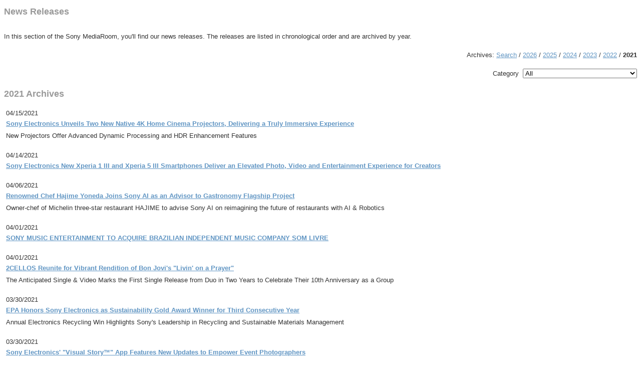

--- FILE ---
content_type: text/html; charset=UTF-8
request_url: https://sony.mediaroom.com/index.php?o=100&s=2429&year=2021
body_size: 5348
content:
<!DOCTYPE HTML PUBLIC "-//W3C//DTD HTML 4.01 Transitional//EN" "http://www.w3.org/TR/html4/loose.dtd">

<html>
<head>
    <title>Sony News Release Archive - News Releases</title>
	
 <meta name="keywords" content="" />
 <meta name="description" content="" />
 <meta name="twitter:card" content="summary" />
 <meta property="og:site_name" content="Sony News Release Archive" />
 <meta property="og:url" content="https://sony.mediaroom.com/index.php?s=2429&amp;o=100&amp;year=2021" />
	

	<style type="text/css">
		body {
			color: #333;
			font-family: Arial, Helvetica, sans-serif;
			font-size: 13px;
			line-height: 1.9em;
		}

		a {
			color: #6095C3;
		}

		a:hover {
			color: #000;
			text-decoration: underline;
		}

		h1, h2, h3, h4, h5, h6 {
			margin: 0;
			padding: 5px 0;
			line-height: 1.1em;
		}

		h1, h2, h3 {
			font-weight: normal;
			font-family: Arial, serif;
			color: #000;
		}

		h1 {
			font-size: 2.6em;
		}

		h2 {
			font-size: 2.3em;
		}

		h3 {
			font-size: 2.1em;
		}

		h4 {
			font-size: 1.8em;
		}

		h5 {
			font-size: 1.4em;
		}

		h6 {
			font-size: 1.1em;
		}		
	</style>

	<link rel="stylesheet" href="css/wdcontent.css" type="text/css">
    <link rel="alternate" href="https://sony.mediaroom.com/index.php?s=2429&pagetemplate=rss" type="application/rss+xml" title="Sony News Release Archive">		  

<!-- begin spin_special_output(head_end) -->
<link rel="canonical" href="https://sony.mediaroom.com/index.php?s=2429&o=100&year=2021" />
<!-- end spin_special_output(head_end) -->
</head>

<body>
	<div class="content">
	<div id="wd_printable_content" class="fr-view"><div class="breadcrumb">
</div>
<h1 class="page_header">News Releases</h1>
<p>In this section of the Sony MediaRoom, you'll find our news releases. The releases are listed in chronological order and are archived by year.</p>
<div class="wd_newsfeed_releases">
<div class="wd_news_releases"><!-- deprecated class; please do not use -->
<p class="archive_nav" align="right">Archives: <a href="https://sony.mediaroom.com/index.php?s=2429&amp;searchform=1&amp;category=0&amp;subject=">Search</a> / <a href="https://sony.mediaroom.com/index.php?year=2026&amp;s=2429">2026</a> / <a href="https://sony.mediaroom.com/index.php?year=2025&amp;s=2429">2025</a> / <a href="https://sony.mediaroom.com/index.php?year=2024&amp;s=2429">2024</a> / <a href="https://sony.mediaroom.com/index.php?year=2023&amp;s=2429">2023</a> / <a href="https://sony.mediaroom.com/index.php?year=2022&amp;s=2429">2022</a> / <b>2021</b></p>
<p style="display:none;"><a href="https://sony.mediaroom.com/index.php?year=2020&amp;s=2429">2020</a><a href="https://sony.mediaroom.com/index.php?year=2019&amp;s=2429">2019</a><a href="https://sony.mediaroom.com/index.php?year=2018&amp;s=2429">2018</a><a href="https://sony.mediaroom.com/index.php?year=2017&amp;s=2429">2017</a><a href="https://sony.mediaroom.com/index.php?year=2016&amp;s=2429">2016</a><a href="https://sony.mediaroom.com/index.php?year=2015&amp;s=2429">2015</a><a href="https://sony.mediaroom.com/index.php?year=2014&amp;s=2429">2014</a><a href="https://sony.mediaroom.com/index.php?year=2013&amp;s=2429">2013</a><a href="https://sony.mediaroom.com/index.php?year=2012&amp;s=2429">2012</a><a href="https://sony.mediaroom.com/index.php?year=2011&amp;s=2429">2011</a><a href="https://sony.mediaroom.com/index.php?year=2010&amp;s=2429">2010</a><a href="https://sony.mediaroom.com/index.php?year=2009&amp;s=2429">2009</a><a href="https://sony.mediaroom.com/index.php?year=2008&amp;s=2429">2008</a><a href="https://sony.mediaroom.com/index.php?year=2007&amp;s=2429">2007</a><a href="https://sony.mediaroom.com/index.php?year=2006&amp;s=2429">2006</a><a href="https://sony.mediaroom.com/index.php?year=2005&amp;s=2429">2005</a><a href="https://sony.mediaroom.com/index.php?year=2004&amp;s=2429">2004</a><a href="https://sony.mediaroom.com/index.php?year=2003&amp;s=2429">2003</a><a href="https://sony.mediaroom.com/index.php?year=2002&amp;s=2429">2002</a><a href="https://sony.mediaroom.com/index.php?year=2001&amp;s=2429">2001</a><a href="https://sony.mediaroom.com/index.php?year=2000&amp;s=2429">2000</a></p><form action="" method="GET" style="display:inline;">
<input type="hidden" name="s" value="2429" />
<input type="hidden" name="year" value="2021" /><p class="category_select" align="right">Category&nbsp;
<select name="category" onchange="this.form.submit();">
 <option value="">All</option>
 <option value="791"> Sony Interactive Entertainment Inc.</option>
 <option value="806">Arista</option>
 <option value="789">Columbia Pictures</option>
 <option value="783">Columbia Records</option>
 <option value="785">Epic Records</option>
 <option value="781">Legacy Recordings</option>
 <option value="805">RCA Records</option>
 <option value="807">Screen Gems</option>
 <option value="803">Sony Biotechnology</option>
 <option value="794">Sony Corporation of America</option>
 <option value="786">Sony Creative Software</option>
 <option value="802">Sony DADC</option>
 <option value="790">Sony Electronics</option>
 <option value="801">Sony Group Corporation</option>
 <option value="782">Sony Masterworks</option>
 <option value="795">Sony Music Entertainment</option>
 <option value="800">Sony Music Group</option>
 <option value="804">Sony Music Nashville</option>
 <option value="799">Sony Music Publishing</option>
 <option value="810">Sony Pictures Animation</option>
 <option value="811">Sony Pictures Classics</option>
 <option value="792">Sony Pictures Entertainment</option>
 <option value="813">Sony Pictures Home Entertainment</option>
 <option value="812">Sony Pictures Imageworks</option>
 <option value="788">Sony Pictures Television</option>
 <option value="808">Sony/Affirm</option>
 <option value="814">Stage 6 Films</option>
 <option value="809">TriStar</option>
 <option value="798"></option>
 <option value="797"></option>
 <option value="815">Sony Interactive Entertainment</option>
</select>
</p>
</form>
<h1 class="category_header">2021 Archives</h1>

<table width="100%" cellpadding="3" cellspacing="1" border="0" class="spintable">
 <tr>
  <td valign="top"><div class="item">
<div class="item_date">04/15/2021</div><div class="item_name"><a href="https://sony.mediaroom.com/2021-04-15-Sony-Electronics-Unveils-Two-New-Native-4K-Home-Cinema-Projectors-Delivering-a-Truly-Immersive-Experience" class="itemlink">Sony Electronics Unveils Two New Native 4K Home Cinema Projectors, Delivering a Truly Immersive Experience</a></div><div class="item_summary">New Projectors Offer Advanced Dynamic Processing and HDR Enhancement Features</div>
</div>
  </td>
 </tr>
 <tr>
  <td valign="top"><div class="item">
<div class="item_date">04/14/2021</div><div class="item_name"><a href="https://sony.mediaroom.com/2021-04-14-Sony-Electronics-New-Xperia-1-III-and-Xperia-5-III-Smartphones-Deliver-an-Elevated-Photo-Video-and-Entertainment-Experience-for-Creators" class="itemlink">Sony Electronics New Xperia 1 III and Xperia 5 III Smartphones Deliver an Elevated Photo, Video and Entertainment Experience for Creators</a></div>
</div>
  </td>
 </tr>
 <tr>
  <td valign="top"><div class="item">
<div class="item_date">04/06/2021</div><div class="item_name"><a href="https://sony.mediaroom.com/2021-04-06-Renowned-Chef-Hajime-Yoneda-Joins-Sony-AI-as-an-Advisor-to-Gastronomy-Flagship-Project" class="itemlink">Renowned Chef Hajime Yoneda Joins Sony AI as an Advisor to Gastronomy Flagship Project</a></div><div class="item_summary">Owner-chef of Michelin three-star restaurant HAJIME to advise Sony AI on reimagining the future of restaurants with AI & Robotics</div>
</div>
  </td>
 </tr>
 <tr>
  <td valign="top"><div class="item">
<div class="item_date">04/01/2021</div><div class="item_name"><a href="https://sony.mediaroom.com/index.php?s=2429&item=129214" class="itemlink">SONY MUSIC ENTERTAINMENT TO ACQUIRE BRAZILIAN INDEPENDENT MUSIC COMPANY SOM LIVRE</a></div>
</div>
  </td>
 </tr>
 <tr>
  <td valign="top"><div class="item">
<div class="item_date">04/01/2021</div><div class="item_name"><a href="https://sony.mediaroom.com/2021-04-01-2CELLOS-Reunite-for-Vibrant-Rendition-of-Bon-Jovis-Livin-on-a-Prayer" class="itemlink">2CELLOS Reunite for Vibrant Rendition of Bon Jovi's "Livin' on a Prayer"</a></div><div class="item_summary">The Anticipated Single & Video Marks the First Single Release from Duo in Two Years to Celebrate Their 10th Anniversary as a Group</div>
</div>
  </td>
 </tr>
 <tr>
  <td valign="top"><div class="item">
<div class="item_date">03/30/2021</div><div class="item_name"><a href="https://sony.mediaroom.com/2021-03-30-EPA-Honors-Sony-Electronics-as-Sustainability-Gold-Award-Winner-for-Third-Consecutive-Year" class="itemlink">EPA Honors Sony Electronics as Sustainability Gold Award Winner for Third Consecutive Year</a></div><div class="item_summary">Annual Electronics Recycling Win Highlights Sony's Leadership in Recycling and Sustainable Materials Management</div>
</div>
  </td>
 </tr>
 <tr>
  <td valign="top"><div class="item">
<div class="item_date">03/30/2021</div><div class="item_name"><a href="https://sony.mediaroom.com/2021-03-30-Sony-Electronics-Visual-Story-TM-App-Features-New-Updates-to-Empower-Event-Photographers" class="itemlink">Sony Electronics' "Visual Story™" App Features New Updates to Empower Event Photographers</a></div><div class="item_summary">Updated Visual Story App Version 1.1 Now Includes Live Galleries and Remote Viewing Capabilities with Expanded Support and Camera Compatibility</div>
</div>
  </td>
 </tr>
 <tr>
  <td valign="top"><div class="item">
<div class="item_date">03/30/2021</div><div class="item_name"><a href="https://sony.mediaroom.com/index.php?s=2429&item=129210" class="itemlink">Sony Group Corporation Executive Appointments</a></div>
</div>
  </td>
 </tr>
 <tr>
  <td valign="top"><div class="item">
<div class="item_date">03/30/2021</div><div class="item_name"><a href="https://sony.mediaroom.com/index.php?s=2429&item=129209" class="itemlink">Selection of Board Member Candidates</a></div>
</div>
  </td>
 </tr>
 <tr>
  <td valign="top"><div class="item">
<div class="item_date">03/29/2021</div><div class="item_name"><a href="https://sony.mediaroom.com/2021-03-29-Sony-Corporation-of-America-Announces-Two-Donations-To-Combat-Asian-American-Hate" class="itemlink">Sony Corporation of America Announces Two Donations To Combat Asian-American Hate</a></div>
</div>
  </td>
 </tr>
 <tr>
  <td valign="top"><div class="item">
<div class="item_date">03/24/2021</div><div class="item_name"><a href="https://sony.mediaroom.com/2021-03-24-Sonys-New-4K-Live-Production-Switcher-XVS-G1-Combines-Accessibility-with-Versatility" class="itemlink">Sony's New 4K Live Production Switcher, XVS-G1, Combines Accessibility with Versatility</a></div><div class="item_summary">Feature Rich and Compact Entry-level Switcher Powered by CPU, FPGA and GPU Engines</div>
</div>
  </td>
 </tr>
 <tr>
  <td valign="top"><div class="item">
<div class="item_date">03/23/2021</div><div class="item_name"><a href="https://sony.mediaroom.com/2021-03-23-Sony-Electronics-Introduces-Three-New-High-Performance-G-Lenses-TM-to-its-Full-Frame-E-mount-Lens-Lineup" class="itemlink">Sony Electronics Introduces Three New High-Performance G Lenses™ to its Full-Frame E-mount Lens Lineup</a></div><div class="item_summary">New 50mm, 40mm and 24mm Lenses Combine Incredible Image Quality and Intuitive Operability</div>
</div>
  </td>
 </tr>
 <tr>
  <td valign="top"><div class="item">
<div class="item_date">03/22/2021</div><div class="item_name"><a href="https://sony.mediaroom.com/2021-03-22-Sony-Electronics-Introduces-360-Reality-Audio-Compatible-Wireless-Speakers-Featuring-New-Amazon-Music-HD-Streaming-Capabilities" class="itemlink">Sony Electronics Introduces 360 Reality Audio Compatible Wireless Speakers, Featuring New Amazon Music HD Streaming Capabilities</a></div>
</div>
  </td>
 </tr>
 <tr>
  <td valign="top"><div class="item">
<div class="item_date">03/19/2021</div><div class="item_name"><a href="https://sony.mediaroom.com/2021-03-19-Expanded-Digital-Editions-of-The-Jacksons-Studio-Albums-Triumph-Victory-and-2300-Jackson-Street-Out-Friday-April-30" class="itemlink">Expanded Digital Editions of The Jacksons Studio Albums--"Triumph", "Victory", and "2300 Jackson Street"  -  Out Friday, April 30</a></div><div class="item_summary">Martin Luther King & Barack Obama's Speeches Featured on the "Can You Feel It" Remix Released Today</div>
</div>
  </td>
 </tr>
 <tr>
  <td valign="top"><div class="item">
<div class="item_date">03/16/2021</div><div class="item_name"><a href="https://sony.mediaroom.com/2021-03-16-Sony-Electronics-Strengthens-its-Alpha-System-with-the-Introduction-of-its-60th-E-Mount-Lens-FE-50mm-F1-2-G-Master-TM" class="itemlink">Sony Electronics Strengthens its Alpha System with the Introduction of its 60th E-Mount Lens, FE 50mm F1.2 G Master™</a></div><div class="item_summary">Sony's newest lens delivers Superb Resolution, Exquisite Bokeh and High-performance Autofocus in a Compact and Lightweight Design</div>
</div>
  </td>
 </tr>
 <tr>
  <td valign="top"><div class="item">
<div class="item_date">03/16/2021</div><div class="item_name"><a href="https://sony.mediaroom.com/2021-03-16-Sony-Electronics-Brings-STEAM-Training-to-Youth-with-Virtual-Robotics-and-Coding-Summer-Camps-in-Summer-2021" class="itemlink">Sony Electronics Brings STEAM Training to Youth with Virtual Robotics and Coding Summer Camps in Summer 2021</a></div><div class="item_summary">Live virtual sessions foster innovative thinking, develop technical skills through programming, computer logic and problem solving</div>
</div>
  </td>
 </tr>
 <tr>
  <td valign="top"><div class="item">
<div class="item_date">03/15/2021</div><div class="item_name"><a href="https://sony.mediaroom.com/index.php?s=2429&item=129203" class="itemlink">SONY PICTURES CLASSICS TO  EXPAND ‘THE FATHER’   TO LOS ANGELES THEATERS THIS WEEKEND FOLLOWING SIX OSCAR NOMINATIONS </a></div>
</div>
  </td>
 </tr>
 <tr>
  <td valign="top"><div class="item">
<div class="item_date">03/12/2021</div><div class="item_name"><a href="https://sony.mediaroom.com/2021-03-12-Sony-Announces-an-Online-Sony-Hall-Anniversary-Concert-in-New-York" class="itemlink">Sony Announces an Online "Sony Hall" Anniversary Concert in New York</a></div><div class="item_summary">Support for live music venues and concert halls affected by the spread of the COVID-19</div>
</div>
  </td>
 </tr>
 <tr>
  <td valign="top"><div class="item">
<div class="item_date">03/12/2021</div><div class="item_name"><a href="https://sony.mediaroom.com/2021-03-12-Young-Virtuoso-Guitarist-Marcin-Releases-New-Rendition-Of-Led-Zeppelin-Classic-Kashmir-Available-Now-On-Sony-Music-Masterworks" class="itemlink">Young Virtuoso Guitarist Marcin Releases New Rendition Of Led Zeppelin Classic "Kashmir" Available Now On Sony Music Masterworks</a></div><div class="item_summary">TIKTOK PERFORMANCE SURPASSES 4 MILLION VIEWS</div>
</div>
  </td>
 </tr>
 <tr>
  <td valign="top"><div class="item">
<div class="item_date">03/12/2021</div><div class="item_name"><a href="https://sony.mediaroom.com/index.php?s=2429&item=129200" class="itemlink">Sony Announces an Online “Sony Hall” Anniversary Concert in New York</a></div>
</div>
  </td>
 </tr>
 <tr>
  <td valign="top"><div class="item">
<div class="item_date">03/11/2021</div><div class="item_name"><a href="https://sony.mediaroom.com/index.php?s=2429&item=129197" class="itemlink">SONY PICTURES CLASSICS GOES HUNTING FOR 'THE LOST LEONARDO'</a></div>
</div>
  </td>
 </tr>
 <tr>
  <td valign="top"><div class="item">
<div class="item_date">03/10/2021</div><div class="item_name"><a href="https://sony.mediaroom.com/2021-03-10-Sony-to-Release-Large-Format-CMOS-Image-Sensor-with-Global-Shutter-Function-and-Industrys-Highest-Effective-Pixel-Count-of-127-68-Megapixels" class="itemlink">Sony to Release Large Format CMOS Image Sensor with Global Shutter Function and Industry's Highest Effective Pixel Count of 127.68 Megapixels</a></div><div class="item_summary">Delivering Increased Pixel Count, High-Speed Imaging Performance, and Contributing to Solutions in the Field of Advanced, Diversified Industrial Equipment</div>
</div>
  </td>
 </tr>
 <tr>
  <td valign="top"><div class="item">
<div class="item_date">03/09/2021</div><div class="item_name"><a href="https://sony.mediaroom.com/2021-03-09-Sony-Electronics-Announces-the-ECM-W2BT-Wireless-Microphone-and-the-ECM-LV1-Compact-Stereo-Lavalier-Microphone" class="itemlink">Sony Electronics Announces the ECM-W2BT Wireless Microphone and the ECM-LV1 Compact Stereo Lavalier Microphone</a></div><div class="item_summary">Provides High-quality and Stable Audio Recording for Vloggers, YouTubers and Video Creators</div>
</div>
  </td>
 </tr>
 <tr>
  <td valign="top"><div class="item">
<div class="item_date">03/01/2021</div><div class="item_name"><a href="https://sony.mediaroom.com/2021-03-01-Sony-Music-Middle-East-Signs-Egyptian-Hit-Recording-Artist-Hamaki-And-Top-Producer-Hamdy-Badr" class="itemlink">Sony Music Middle East Signs Egyptian Hit Recording Artist Hamaki And Top Producer Hamdy Badr</a></div>
</div>
  </td>
 </tr>
 <tr>
  <td valign="top"><div class="item">
<div class="item_date">02/25/2021</div><div class="item_name"><a href="https://sony.mediaroom.com/2021-02-25-Save-the-Date-Sony-Electronics-BeAlpha-Live-Online-Event" class="itemlink">Save the Date: Sony Electronics #BeAlpha Live Online Event</a></div><div class="item_summary">Virtual Event for Content Creators to Take Place February 28th from 8:45 a.m. PST - Register Today for Free</div>
</div>
  </td>
 </tr>
 <tfoot>
  <tr>
   <td valign="top" colspan="1" class="table_footer"><b><a href="https://sony.mediaroom.com/index.php?o=0&amp;s=2429&amp;year=2021">1-25</a>&nbsp;&nbsp;&nbsp;&nbsp;&nbsp; <a href="https://sony.mediaroom.com/index.php?o=25&amp;s=2429&amp;year=2021">26-50</a>&nbsp;&nbsp;&nbsp;&nbsp;&nbsp; <a href="https://sony.mediaroom.com/index.php?o=50&amp;s=2429&amp;year=2021">51-75</a>&nbsp;&nbsp;&nbsp;&nbsp;&nbsp; <a href="https://sony.mediaroom.com/index.php?o=75&amp;s=2429&amp;year=2021">76-100</a>&nbsp;&nbsp;&nbsp;&nbsp;&nbsp; 101-125&nbsp;&nbsp;&nbsp;&nbsp;&nbsp; <a href="https://sony.mediaroom.com/index.php?o=125&amp;s=2429&amp;year=2021">126-150</a>&nbsp;&nbsp;&nbsp;&nbsp;&nbsp; <a href="https://sony.mediaroom.com/index.php?o=150&amp;s=2429&amp;year=2021">151-161</a></b></td>
  </tr>
  <tr>
   <td colspan="1">&nbsp;</td>
  </tr>
 </tfoot>
</table>
</div>

</div>
</div><br clear="all">		<div class="footer">
			Sony Corporation of America 		</div>
	</div>
		

<!-- begin spin_special_output(body_end) -->
<script wd_script_id="piwik_tracking_code"></script>
<!-- Piwik Tracking Code -->
<script type="text/javascript">
  var _paq = _paq || [];

  _paq.push(["setCustomVariable", 1, "Content Type", "News Releases Feed", "page"]);

  _paq.push(["setCustomVariable", 3, "Navigation Page", "News Releases", "page"]);

  _paq.push(["trackPageView"]);
  _paq.push(["enableLinkTracking"]);
  (function() {
    var u="//stats.drivetheweb.com/";
    _paq.push(["setTrackerUrl", u+"piwik.php"]);
    _paq.push(["setSiteId", 1580]);
    var d=document, g=d.createElement("script"), s=d.getElementsByTagName("script")[0];
    g.type="text/javascript"; g.async=true; g.defer=true; g.src=u+"piwik.js"; s.parentNode.insertBefore(g,s);
  })();
</script>
<noscript>
	<img src="https://stats.drivetheweb.com/piwik.php?idsite=1580&rec=1" style="border:0" alt="" />
</noscript>
<!-- End Piwik Tracking Code -->
		
<!-- end spin_special_output(body_end) -->
<script>(function(){function c(){var b=a.contentDocument||a.contentWindow.document;if(b){var d=b.createElement('script');d.innerHTML="window.__CF$cv$params={r:'9c2b2d1fcb6da68e',t:'MTc2OTIxMjA0Ny4wMDAwMDA='};var a=document.createElement('script');a.nonce='';a.src='/cdn-cgi/challenge-platform/scripts/jsd/main.js';document.getElementsByTagName('head')[0].appendChild(a);";b.getElementsByTagName('head')[0].appendChild(d)}}if(document.body){var a=document.createElement('iframe');a.height=1;a.width=1;a.style.position='absolute';a.style.top=0;a.style.left=0;a.style.border='none';a.style.visibility='hidden';document.body.appendChild(a);if('loading'!==document.readyState)c();else if(window.addEventListener)document.addEventListener('DOMContentLoaded',c);else{var e=document.onreadystatechange||function(){};document.onreadystatechange=function(b){e(b);'loading'!==document.readyState&&(document.onreadystatechange=e,c())}}}})();</script></body>
</html>
